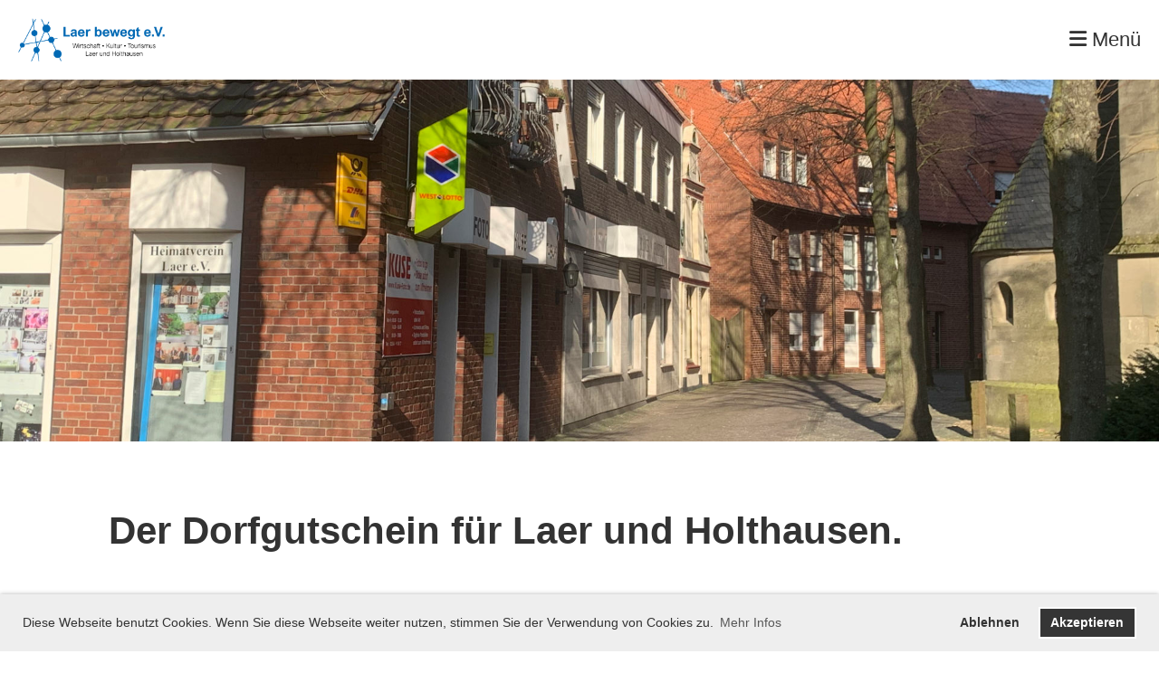

--- FILE ---
content_type: text/html;charset=UTF-8
request_url: https://laer-bewegt.de/aktuelles/laerer_dorfgutschein
body_size: 5452
content:
<!DOCTYPE html>
<html lang="de">
<head>
<base href="/clubdesk/"/>


    <meta http-equiv="content-type" content="text/html; charset=UTF-8">
    <meta name="viewport" content="width=device-width, initial-scale=1">

    <title>Laer bewegt e.V. – Das Netzwerk für Unternehmen &amp; alle Bürgerinnen und Bürger - Laer bewegt e.V. – Das Netzwerk für Unternehmen &amp; alle Bürgerinnen und Bürger - </title>
    <link rel="icon" type="image/png" href="fileservlet?type=image&amp;id=1000283&amp;s=djEtw7VufR9k5kRSIJdY3B_m5dKhD8Bh4OcMr2T8i19LB0I=">
<link rel="apple-touch-icon" href="fileservlet?type=image&amp;id=1000283&amp;s=djEtw7VufR9k5kRSIJdY3B_m5dKhD8Bh4OcMr2T8i19LB0I=">
<meta name="msapplication-square150x150logo" content="fileservlet?type=image&amp;id=1000283&amp;s=djEtw7VufR9k5kRSIJdY3B_m5dKhD8Bh4OcMr2T8i19LB0I=">
<meta name="msapplication-square310x310logo" content="fileservlet?type=image&amp;id=1000283&amp;s=djEtw7VufR9k5kRSIJdY3B_m5dKhD8Bh4OcMr2T8i19LB0I=">
<meta name="msapplication-square70x70logo" content="fileservlet?type=image&amp;id=1000283&amp;s=djEtw7VufR9k5kRSIJdY3B_m5dKhD8Bh4OcMr2T8i19LB0I=">
<meta name="msapplication-wide310x150logo" content="fileservlet?type=image&amp;id=1000283&amp;s=djEtw7VufR9k5kRSIJdY3B_m5dKhD8Bh4OcMr2T8i19LB0I=">
<link rel="stylesheet" type="text/css" media="all" href="v_4.5.18/shared/css/normalize.css"/>
<link rel="stylesheet" type="text/css" media="all" href="v_4.5.18/shared/css/layout.css"/>
<link rel="stylesheet" type="text/css" media="all" href="v_4.5.18/shared/css/tinyMceContent.css"/>
<link rel="stylesheet" type="text/css" media="all" href="v_4.5.18/webpage/css/admin.css"/>
<link rel="stylesheet" type="text/css" media="all" href="/clubdesk/webpage/fontawesome_6_1_1/css/all.min.css"/>
<link rel="stylesheet" type="text/css" media="all" href="/clubdesk/webpage/lightbox/featherlight-1.7.13.min.css"/>
<link rel="stylesheet" type="text/css" media="all" href="/clubdesk/webpage/aos/aos-2.3.2.css"/>
<link rel="stylesheet" type="text/css" media="all" href="/clubdesk/webpage/owl/css/owl.carousel-2.3.4.min.css"/>
<link rel="stylesheet" type="text/css" media="all" href="/clubdesk/webpage/owl/css/owl.theme.default-2.3.4.min.css"/>
<link rel="stylesheet" type="text/css" media="all" href="/clubdesk/webpage/owl/css/animate-1.0.css"/>
<link rel="stylesheet" type="text/css" media="all" href="v_4.5.18/content.css?v=1686221371506"/>
<link rel="stylesheet" type="text/css" media="all" href="v_4.5.18/shared/css/altcha-cd.css"/>
<script type="text/javascript" src="v_4.5.18/webpage/jquery_3_6_0/jquery-3.6.0.min.js"></script><script async defer src="v_4.5.18/shared/scripts/altcha_2_0_1/altcha.i18n.js" type="module"></script>
    <link rel="stylesheet" href="/clubdesk/webpage/cookieconsent/cookieconsent-3.1.1.min.css">
<link rel="stylesheet" href="genwwwfiles/page.css?v=1686221371506">


</head>
<body class="cd-sidebar-empty">

<span class='cd-backgroundPane' style='display: block; position: absolute; overflow: hidden;top: 0px;left: 0px;bottom: 0px;right: 0px;background-color: rgba(255,255,255,1);'>
</span>

<nav>
    <a href="javascript:void(0);" onclick="if (!window.location.hash) { window.location.href='/aktuelles/laerer_dorfgutschein#cd-page-content'; const target = document.getElementById('cd-page-content'); let nav = document.getElementById('cd-navigation-element'); const y = target.getBoundingClientRect().top + window.scrollY - nav.offsetHeight; window.scrollTo({ top: y, behavior: 'auto' }); } else { window.location.href=window.location.href; }"onkeyup="if(event.key === 'Enter') { event.preventDefault(); this.click(); }" class="cd-skip-link" tabindex="0">Direkt zum Hauptinhalt springen</a>

    <div class="cd-navigation-bar-container" id="cd-navigation-element">
        <div class="cd-navigation-bar">
            <div class="cd-navigation-bar-content">
                <div class="cd-club-logo-and-name">
<a class="cd-club-logo-link" href="/willkommen"><img class="cd-club-logo" src="fileservlet?type&#61;image&amp;id&#61;1000282&amp;s&#61;djEtg0U18oIurmwWMhfIQ4S5dSwJxv5JvsshkMchrtV1ppc&#61;&amp;imageFormat&#61;_512x512" alt="Logo der Webseite"></a>
<a class="cd-club-name" href="/willkommen"></a>
</div>

                <div class="cd-filler"></div>
                <div class="cd-login-link-desktop">
    <a class="cd-link-login" href="/aktuelles/laerer_dorfgutschein?action=login"></a>
</div>
                <a class="cd-megamenu-button" href="javascript:void(0)">
    <i class="fas fa-bars"></i> Menü
</a>
            </div>
            <div class="scroll-offset-desktop scroll-offset-mobile">
            <div class="cd-megamenu-container cd-menu">
    <div class="cd-megamenu">
        <div class="cd-megamenu-content">
            <div class="cd-menu-level-1">
                <ul>
                        <li>
                            <a href="/verein"  data-id="_0" data-parent-id="" class="cd-menu-item  ">Verein</a>
                                <div class="cd-menu-level-2">
                                    <ul>
                                            <li>
                                                <a href="/verein/geschichte"  data-id="_0_0" data-parent-id="_0" class="cd-menu-item  ">Geschichte</a>
                                            </li>
                                            <li>
                                                <a href="/verein/vorstand"  data-id="_0_1" data-parent-id="_0" class="cd-menu-item  ">Vorstand</a>
                                            </li>
                                            <li>
                                                <a href="/verein/beirat"  data-id="_0_2" data-parent-id="_0" class="cd-menu-item  ">Beirat</a>
                                            </li>
                                            <li>
                                                <a href="/verein/partner"  data-id="_0_3" data-parent-id="_0" class="cd-menu-item  ">Partner</a>
                                            </li>
                                            <li>
                                                <a href="/verein/satzung"  data-id="_0_4" data-parent-id="_0" class="cd-menu-item  ">Satzung</a>
                                            </li>
                                            <li>
                                                <a href="/verein/mitgliedwerden"  data-id="_0_5" data-parent-id="_0" class="cd-menu-item  ">Mitglied werden</a>
                                            </li>
                                    </ul>
                                </div>
                        </li>
                        <li>
                            <a href="/aktuelles"  data-id="_1" data-parent-id="" class="cd-menu-item  cd-menu-selected">Aktuelles</a>
                                <div class="cd-menu-level-2">
                                    <ul>
                                            <li>
                                                <a href="/aktuelles/news"  data-id="_1_0" data-parent-id="_1" class="cd-menu-item  ">News</a>
                                            </li>
                                            <li>
                                                <a href="/aktuelles/termine__veranstaltung"  data-id="_1_1" data-parent-id="_1" class="cd-menu-item  ">Termine &amp; Veranstaltung</a>
                                            </li>
                                            <li>
                                                <a href="/aktuelles/laerer_dorfgutschein"  data-id="_1_2" data-parent-id="_1" class="cd-menu-item cd-menu-active cd-menu-selected">Laerer Dorfgutschein</a>
                                            </li>
                                            <li>
                                                <a href="/aktuelles/nachtwaechterrundgang"  data-id="_1_3" data-parent-id="_1" class="cd-menu-item  ">Nachtwächterrundgang</a>
                                            </li>
                                            <li>
                                                <a href="/aktuelles/spazierwege"  data-id="_1_4" data-parent-id="_1" class="cd-menu-item  ">Spazierwege</a>
                                            </li>
                                            <li>
                                                <a href="/aktuelles/videos"  data-id="_1_5" data-parent-id="_1" class="cd-menu-item  ">Videos</a>
                                            </li>
                                    </ul>
                                </div>
                        </li>
                        <li>
                            <a href="/kontakt"  data-id="_2" data-parent-id="" class="cd-menu-item  ">Kontakt</a>
                        </li>
                        <li>
                            <a href="https://unternehmernetzwerk-laer.de/unternehmen/mitglieder?b&#61;1000407&amp;c&#61;GD1000034&amp;s&#61;djEttegAskZrx8PLoPBwyahmSIGGWCgAcrpCGdJo4jL-cak&#61;"  data-id="_3" data-parent-id="" class="cd-menu-item  ">Firmenverzeichnis</a>
                        </li>
                        <li>
                            <a href="/vereineundinitiativen"  data-id="_4" data-parent-id="" class="cd-menu-item  ">Vereine und Initiativen</a>
                        </li>
                </ul>
            </div>
        </div>
    </div>
</div>
            </div>
        </div>
    </div>
</nav>

<div class="main cd-light">

        <div tabindex="0" class="cd-totop-button" onclick="topFunction()"
         onkeyup="if(event.key === 'Enter') { topFunction(); }">
        <i class="fas fa-chevron-up"></i>
    </div>


    <header class="header-wrapper">
    <div class="cd-header "><div id='section_1000054' class='cd-section cd-dark cd-min-height-set' debug-label='1000054' style='min-height: 400px;'>
<span class='cd-backgroundPane cd-backgroundPosition_COVER' style='display: block; position: absolute; overflow: hidden;top: 0px;left: 0px;bottom: 0px;right: 0px;filter: blur(0px);background-image: url(fileservlet?type=image&amp;id=1000039&amp;s=djEtNBAXk7tZ8q8vsp_MWOUwHkia9PbUmdDvrx6liLP8GPg=);background-color: rgba(255,255,255,1);'>
</span>
<div class='cd-section-content cd-full-width'></div>
</div>
</div>
    </header>


<main class="content-wrapper" tabindex="-1" id="cd-page-content" >
<div class="cd-content "><div aria-labelledby="block_1000421_title" id='section_1000103' class='cd-section' debug-label='1000103' style=''>
<span class='cd-backgroundPane' style='display: block; position: absolute; overflow: hidden;top: 0px;left: 0px;bottom: 0px;right: 0px;'>
</span>
<div class='cd-section-content'><div class="cd-row">

    <div class="cd-col m12">
        <div data-block-type="24" class="cd-block"
     debug-label="TitleBlock:1000421"
     id="block_1000421" 
     style="" >

    <div class="cd-block-content" id="block_1000421_content"
         style="">
        <h1 id="block_1000421_title"><span class=" chayns__font-size--36px"><span style="font-weight: bolder;">Der Dorfgutschein f&uuml;r Laer und Holthausen.</span>&nbsp;</span></h1></div>
    </div>
</div>
    </div>

<div class="cd-row">

    <div class="cd-col m12">
        <div data-block-type="26" class="cd-block"
     debug-label="ImageCarousel:1000420"
     id="block_1000420" 
     style="" >

    <div class="cd-block-content" id="block_1000420_content"
         style="">
        <div class="cd-carousel-container cd-carousel-nav-hover cd-carousel-dots-hover"
        
>
    <div tabindex="0" class="cd-carousel-nav" style="left: 0;" onclick="carouselPrev1000420();" onkeyup="if(event.key === 'Enter') { event.preventDefault(); this.click(); }"><i class="cd-carousel-arrow fas fa-angle-left"></i></div>
    <div tabindex="0" class="cd-carousel-nav" style="right: 0;" onclick="carouselNext1000420();" onkeyup="if(event.key === 'Enter') { event.preventDefault(); this.click(); }"><i class="cd-carousel-arrow fas fa-angle-right"></i></div>

    <div class="cd-carousel-dots-1000420 cd-carousel-dots">
        <i class="cd-carousel-dot fas fa-circle" onclick="carouselGoTo1000420(0);"></i>
        <i class="cd-carousel-dot fas fa-circle" onclick="carouselGoTo1000420(1);"></i>
        <i class="cd-carousel-dot fas fa-circle" onclick="carouselGoTo1000420(2);"></i>
        <i class="cd-carousel-dot fas fa-circle" onclick="carouselGoTo1000420(3);"></i>
        </div>

    <div class="cd-carousel-dots-1000420 cd-carousel-dots-mobile">
        <i class="cd-carousel-dot fas fa-circle" onclick="carouselGoTo1000420(0);"></i>
        <i class="cd-carousel-dot fas fa-circle" onclick="carouselGoTo1000420(1);"></i>
        <i class="cd-carousel-dot fas fa-circle" onclick="carouselGoTo1000420(2);"></i>
        <i class="cd-carousel-dot fas fa-circle" onclick="carouselGoTo1000420(3);"></i>
        </div>
    <div id="cd-image-carousel-1000420" class="owl-carousel owl-theme">
        <div class="cd-carousel-item">
            <div class="cd-image-wrapper-4_3"><div class="cd-image-content "><a href="fileservlet?type=image&amp;id=1000195&amp;s=djEtmVeqP2-YKALi6vApWzV85-eOLHRjQnDNdR0HO64l0rk=&amp;imageFormat=_2048x2048" data-featherlight="image"><img alt="" class="owl-lazy cd-image-contain" data-src="fileservlet?type=image&amp;id=1000195&amp;s=djEtmVeqP2-YKALi6vApWzV85-eOLHRjQnDNdR0HO64l0rk=&amp;imageFormat=_2048x2048"/></a></div></div></div>
        <div class="cd-carousel-item">
            <div class="cd-image-wrapper-4_3"><div class="cd-image-content "><a href="fileservlet?type=image&amp;id=1000194&amp;s=djEtPXzdNwGDV2hF16_XrALBygO49OdsS8PaB4S4cirj95M=&amp;imageFormat=_2048x2048" data-featherlight="image"><img alt="" class="owl-lazy cd-image-contain" data-src="fileservlet?type=image&amp;id=1000194&amp;s=djEtPXzdNwGDV2hF16_XrALBygO49OdsS8PaB4S4cirj95M=&amp;imageFormat=_2048x2048"/></a></div></div></div>
        <div class="cd-carousel-item">
            <div class="cd-image-wrapper-4_3"><div class="cd-image-content "><a href="fileservlet?type=image&amp;id=1000196&amp;s=djEtujdIsSEjsnAM5EQAbPL_BQz-kuy-3E5h1997tcMjmow=&amp;imageFormat=_2048x2048" data-featherlight="image"><img alt="" class="owl-lazy cd-image-contain" data-src="fileservlet?type=image&amp;id=1000196&amp;s=djEtujdIsSEjsnAM5EQAbPL_BQz-kuy-3E5h1997tcMjmow=&amp;imageFormat=_2048x2048"/></a></div></div></div>
        <div class="cd-carousel-item">
            <div class="cd-image-wrapper-4_3"><div class="cd-image-content "><a href="fileservlet?type=image&amp;id=1000197&amp;s=djEtVFkJNBt33gpSoefQXR65RbgoiocXREMn2oe-4ahWd8A=&amp;imageFormat=_2048x2048" data-featherlight="image"><img alt="" class="owl-lazy cd-image-contain" data-src="fileservlet?type=image&amp;id=1000197&amp;s=djEtVFkJNBt33gpSoefQXR65RbgoiocXREMn2oe-4ahWd8A=&amp;imageFormat=_2048x2048"/></a></div></div></div>
        </div>
</div>

<script type="text/javascript">
    function carouselGoTo1000420(index) {
        $('#cd-image-carousel-1000420').trigger('to.owl.carousel', [index]);
    }
    function carouselPrev1000420() {
        $('#cd-image-carousel-1000420').trigger('prev.owl.carousel');
    }
    function carouselNext1000420() {
        $('#cd-image-carousel-1000420').trigger('next.owl.carousel');
    }
    function carouselPause1000420() {
        $('#cd-image-carousel-1000420').trigger('stop.owl.autoplay');
    }
    function carouselPlay1000420() {
        $('#cd-image-carousel-1000420').trigger('play.owl.autoplay', [10000]);
    }
    function updateDots1000420(index) {
        $('.cd-carousel-dots-1000420 .cd-carousel-dot').removeClass('active');
        $('.cd-carousel-dots-1000420 .cd-carousel-dot:nth-child('+(index+1)+')').addClass('active');
    }

    $(document).ready(function () {
        var owl = $('#cd-image-carousel-1000420');
        owl.owlCarousel({
             smartSpeed: 1000, 
            loop: true,
            lazyLoad: true,
            lazyLoadEager: 1,
            
            nav: false,
            dots: true,   
            responsive: {
                0: {
                    items: 1
                },
                601: {
                    items: 1
                }
            }
        });
        owl.on('changed.owl.carousel', function(event) {
            updateDots1000420(event.page.index);
        });
        updateDots1000420(0);
        carouselGoTo1000420(0);
    });
</script>

</div>
    </div>
</div>
    </div>

<div class="cd-row">

    <div class="cd-col m12">
        <div data-block-type="0" class="cd-block"
     debug-label="TextBlock:1000422"
     id="block_1000422" 
     style="" >

    <div class="cd-block-content" id="block_1000422_content"
         style="">
        <div class="pagemaker-element first-element text-element" data-elementtype="TEXT" data-orderid="1">
<div class="elementWrapper">
<div class="wrapperContent" data-personid="124-22032" data-ts="1620132752389">
<p>Ob zum Geburtstag, Hochzeit, f&uuml;r Dich selbst oder einfach nur so:</p>
</div>
</div>
</div>
<div class="pagemaker-element text-element" data-elementtype="TEXT" data-orderid="2">
<div class="elementWrapper">
<div class="wrapperContent" data-personid="124-22032" data-ts="1625572084435">
<p>Mit dem Dorfgutschein f&uuml;r Laer und Holthausen landest Du garantiert den Volltreffer! &nbsp;</p>
<p>Du bekommst ihn hier online und kannst ihn nach dem Kauf direkt ausdrucken und verwen</p>
</div>
</div>
</div></div>
    </div>
</div>
    </div>

<div class="cd-row">

    <div class="cd-col m12">
        <div data-block-type="25" class="cd-block cd-block-center"
     debug-label="Button:1000423"
     id="block_1000423" 
     style="" >

    <div class="cd-block-content" id="block_1000423_content"
         style="">
        <a class='cd-button cd-button-primary'
   href='https://laerer-dorfgutschein.de/'
        
   target="'_blank"
        
>
    Hier geht es zum Laerer Dorfgutschein</a>
</div>
    </div>
</div>
    </div>

</div>
</div>
</div>
</main>

<footer>
    <div class="cd-footer "><div id='section_1000001' class='cd-section cd-dark' debug-label='1000001' style=''>
<span class='cd-backgroundPane' style='display: block; position: absolute; overflow: hidden;top: 0px;left: 0px;bottom: 0px;right: 0px;background-color: rgba(62,113,193,1);'>
</span>
<div class='cd-section-content'><div class="cd-row">

    <div class="cd-col m4">
        <div data-block-type="23" class="cd-block cd-block-mobile-center"
     debug-label="SocialMedia:1000000"
     id="block_1000000" 
     style="" >

    <div class="cd-block-content" id="block_1000000_content"
         style="">
        <div style='display: inline-block'>
    <a class='cd-social-media-icon' href="https://www.facebook.com/laerbewegtev" target="_blank" aria-label="Besuche uns auf Facebook"><i class="fab fa-facebook-square"></i></a><a class='cd-social-media-icon' href="https://www.instagram.com/laer_bewegt" target="_blank" aria-label="Besuche uns auf Instagram"><i class="fab fa-instagram"></i></a><a class='cd-social-media-icon' href="mailto:info@laer-bewegt.de?subject=Newsletteranmeldung" target="_blank" aria-label="Schreib uns eine E-Mail"><i class="fas fa-envelope-square"></i></a></div></div>
    </div>
</div>
    <div class="cd-col m4">
        <div data-block-type="0" class="cd-block cd-block-center"
     debug-label="TextBlock:1000001"
     id="block_1000001" 
     style="" >

    <div class="cd-block-content" id="block_1000001_content"
         style="">
        <p>&copy; Laer bewegt e. V.<br />Zum Hagenbach 7 &bull;&nbsp;D-48366 Laer<br /><a href="mailto:info@laer-bewegt.de" target="_blank">info@laer-bewegt.de</a></p></div>
    </div>
</div>
    <div class="cd-col m4">
        <div data-block-type="0" class="cd-block cd-block-right cd-block-mobile-center"
     debug-label="TextBlock:1000002"
     id="block_1000002" 
     style="" >

    <div class="cd-block-content" id="block_1000002_content"
         style="">
        <p><a href="mailto:info@laer-bewegt.de?subject=Newsletteranmeldung" target="_blank" rel="noopener">Newsletteranmeldung</a> <br><a href="/impressum" target="_blank" rel="noopener">Impressum</a><br><a href="/datenschutz" target="_blank" rel="noopener">Datenschutz</a><br><a href="fileservlet?id=1000084&amp;s=djEt2WDK_nrNQ82OtSNb6rgjUTx3cnJiC2_xHU4fiHTdi1A=" target="_blank" rel="noopener">Mitgliederantrag</a></p></div>
    </div>
</div>
    </div>

</div>
</div>
</div>
</footer>
</div>
<script type="text/javascript" src="v_4.5.18/webpage/in-page-navigation.js"></script>
<script type="text/javascript" src="webpage/lightbox/featherlight-1.7.13.min.js"></script>
<script type="text/javascript" src="webpage/aos/aos-2.3.2.js"></script>
<script type="text/javascript" src="webpage/aos/aos-init-2.3.2.js"></script>
<script type="text/javascript" src="webpage/lightbox/featherlight-1.7.13.min.js"></script>
<script type="text/javascript" src="webpage/owl/owl.carousel-2.3.4-cd.js"></script>
<script type="text/javascript" src="webpage/fixes/ofi.js"></script>
<script type="text/javascript" src="webpage/fixes/captions.js"></script>
<script type="text/javascript">
objectFitImages('.cd-image-content img');
adjustCaptionContainer();
</script>
<script>  window.addEventListener('load', (event) => {
    let altchaWidgets = document.querySelectorAll('altcha-widget');
    if (!altchaWidgets || altchaWidgets.length == 0) {
      return;
    }
    for (var i = 0; i < altchaWidgets.length; i++) {
      let altchaWidget = altchaWidgets[i];
      let anchor = document.querySelector(altchaWidget.floatinganchor);
      anchor.addEventListener('mouseenter', function() { if (altchaWidget.getState() === 'verifying') { altchaWidget.removeAttribute('hidden'); } });
      anchor.addEventListener('mouseleave', function() { altchaWidget.setAttribute('hidden', 'true'); });
      altchaWidget.addEventListener('statechange', (ev) => {
        if (ev.detail.state === 'error') {
          altchaWidget.removeAttribute('hidden');
        }
      });
    }
  });
</script>

<script src="/clubdesk/webpage/cookieconsent/cookieconsent-3.1.1.min.js" type="text/javascript"></script>
<script src="genwwwfiles/page.js?v=1686221371506" type="text/javascript"></script>

<script>
function deleteAllCookies() {
    var cookies = document.cookie.split("; ");
    for (var c = 0; c < cookies.length; c++) {
        var d = window.location.hostname.split(".");
        while (d.length > 0) {
            var cookieBase = encodeURIComponent(cookies[c].split(";")[0].split("=")[0]) + '=; expires=Thu, 01-Jan-1970 00:00:01 GMT; domain=' + d.join('.') + ' ;path=';
            var p = location.pathname.split('/');
            document.cookie = cookieBase + '/';
            while (p.length > 0) {
                document.cookie = cookieBase + p.join('/');
                p.pop();
            };
            d.shift();
        }
    }
}

window.cookieconsent.initialise({
    palette: null,
    "content": {
        "message": "Diese Webseite benutzt Cookies. Wenn Sie diese Webseite weiter nutzen, stimmen Sie der Verwendung von Cookies zu.",
        "dismiss": "OK",
        "allow": "Akzeptieren",
        "deny": "Ablehnen",
        "link": "Mehr Infos",
        "href": "https://www.laer-bewegt.de/datenschutz"
    },
    position: "bottom",
    type: "opt-in",
    revokable: true,
    onStatusChange: function(status) {
        if (!this.hasConsented()) {
            deleteAllCookies();
        }
        location.reload();
    },
    cookie: {
        name: "cookieconsent_1607097379480"
    }
});

// enable keyboard operation
var element = document.querySelector('a.cc-deny');
if (element) {
    element.setAttribute('href', 'javascript:void(0);');
}
var element = document.querySelector('a.cc-allow');
if (element) {
    element.setAttribute('href', 'javascript:void(0);');
}
var element = document.querySelector('a.cc-dismiss');
if (element) {
    element.setAttribute('href', 'javascript:void(0);');
}
var element = document.querySelector('.cc-animate.cc-revoke.cc-bottom');
if (element) {
    element.setAttribute('tabindex', '0');
    element.setAttribute('onkeyup', 'if(event.key === "Enter") { event.preventDefault(); this.click(); }');
}
</script>

</body>
</html>